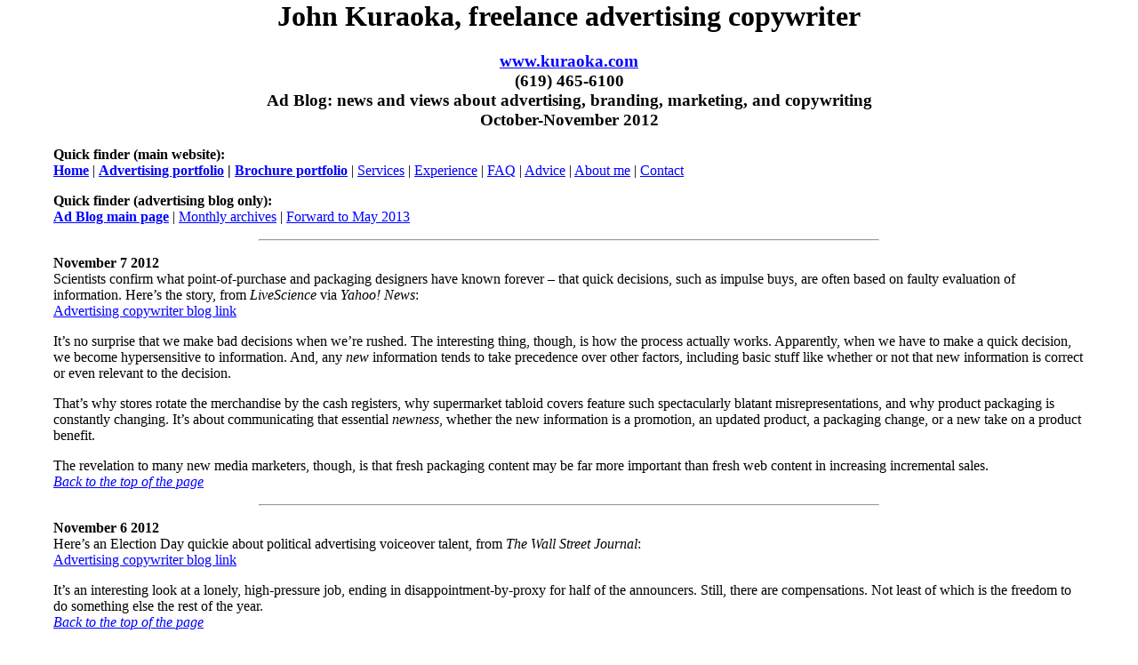

--- FILE ---
content_type: text/html
request_url: http://www.kuraoka.com/adblog/oct12.html
body_size: 36240
content:
<html>

<head>
<title>Ad Blog October-November 2012: news and views from freelance advertising copywriter John
Kuraoka</title>
<meta name="description"
content="John Kuraoka, freelance advertising copywriter: advertising blog archive for October and November 2012.">
<meta name="keywords"
content="ad blog, ads, marketing, branding, advertising copywriter, freelance copywriter, copywriting, kuraoka">
<meta name="owner"
content="John Kuraoka, freelance advertising copywriter - www.kuraoka.com">
<meta name="author" content="John Kuraoka, freelance advertising copywriter">
<meta NAME="copyright" CONTENT="Copyright John Kuraoka.">
</head>

<body bgcolor="white" link="#0000FF" vlink="#660099" text="black" topmargin="0"
leftmargin="60">


<h1 align="center"><a name="#copywriter">John Kuraoka, freelance advertising copywriter</a></h1>
<h3 align="center"><a href="http://www.kuraoka.com">www.kuraoka.com</a><br>
(619) 465-6100<br>
Ad Blog: news and views about advertising, branding, marketing, and copywriting<br>
October-November 2012</h3>

<p><b>Quick finder (main website):</b><br>
<strong><a title="John Kuraoka's homepage" href="http://www.kuraoka.com">Home</a></strong>
| <b><a
title="My portfolio: samples of print, radio, and television ads" href="../portfolio.html">Advertising portfolio</a> | <a title="My portfolio: brochure samples" href="../brochure-copywriter.html">Brochure portfolio</a></b> | <a title="Advertising/Copywriting/Marketing services"
href="../services.html">Services</a> | <a
title="Client lists, by category" href="#experience">Experience</a> | <a
title="Answers to frequently asked questions about me, advertising, and copywriting"
href="../faq.html">FAQ</a> | <a
title="My own articles about advertising, marketing, and copywriting" href="#advice">Advice</a>
| <a title="My r�sum�" href="../cv.html">About me</a> | <a
title="Call me now!" href="#contact">Contact</a> </p>

<p><a name="finder"><b>Quick finder (advertising blog only):</b></a><br>
<a title="Advertising copywriter blog" href="../adblog"><b>Ad Blog
main page</b></a> | <a href="archives.html">Monthly archives</a> | <a href="may13.html">Forward to
May 2013</a>
</p>
<hr width="60%">

<p><a name="110712"><b>November 7 2012</b></a><br>
Scientists confirm what point-of-purchase and packaging designers have known forever &#8211; that quick decisions, such as impulse buys, are often 
based on faulty evaluation of information. Here&#8217;s the story, from <i>LiveScience</i> via <i>Yahoo! News</i>:<br>
<a target="_blank" href="http://news.yahoo.com/why-quick-thinking-leads-bad-decisions-172709452.html">Advertising copywriter blog link</a></p>

<p>It&#8217;s no surprise that we make bad decisions when we&#8217;re rushed. The interesting thing, though, is how the process actually works. 
Apparently, when we have to make a quick decision, we become hypersensitive to information. And, any <i>new</i> information tends to take precedence 
over other factors, including basic stuff like whether or not that new information is correct or even relevant to the decision.
</p>
<p>That&#8217;s why stores rotate the merchandise by the cash registers, why supermarket tabloid covers feature such spectacularly blatant 
misrepresentations, and why product packaging is constantly changing. It&#8217;s about communicating that essential <i>newness</i>, whether the 
new information is a promotion, an updated product, a packaging change, or a new take on a product benefit.
</p>
<p>The revelation to many new media marketers, though, is that fresh packaging content may be far more important than fresh web content in 
increasing incremental sales.<br>
<i><a href="#copywriter">Back to the top of the page</a></i></p>

<hr width="60%">

<p><a name="110612"><b>November 6 2012</b></a><br>
Here&#8217;s an Election Day quickie about political advertising voiceover talent, from <i>The Wall Street Journal</i>:<br>
<a target="_blank" href="http://online.wsj.com/article/SB10001424052970204755404578101751370034798.html">Advertising copywriter blog link</a></p>

<p>It&#8217;s an interesting look at a lonely, high-pressure job, ending in disappointment-by-proxy for half of the announcers. 
Still, there are compensations. Not least of which is the freedom to do something else the rest of the year.<br>
<i><a href="#copywriter">Back to the top of the page</a></i></p>

<hr width="60%">

<p><a name="110512"><b>November 5 2012</b></a><br>
So long Suzuki cars, at least in the U.S. Here&#8217;s the story, from <i>BBC News</i>:<br>
<a target="_blank" href="http://www.bbc.co.uk/news/business-20216105">Advertising copywriter blog link</a></p>

<p>American Suzuki was based in Orange County, and pieces of it were, at various times, represented by  Orange County ad agencies. Most of those agencies 
have vanished, or merged, or changed names.
</p>
<p>It&#8217;s interesting that getting in bed with General Motors didn&#8217;t help Suzuki much. And it&#8217;s equally interesting that, at a time when 
Suzuki &#8211; and Isuzu for that matter &#8211; were having sales problems, upstarts like Kia and Hyundai expanded their market shares. Part of that was 
due to the exchange rate; some blame also probably goes to the tsunami that interrupted the supply and played havoc with infrastructure and the 
global economic malaise. Yet, Toyota has posted record profits, and Nissan and Subaru continue to thrive.
</p>
<p>Here&#8217;s what may be the key. In American automotive history, there have been three major car brands to focus their efforts entirely on 
smaller-than-typical cars. They were Studebaker, Rambler/American Motors, and American Suzuki. Okay, four if you count Kaiser. I think it&#8217;s no 
coincidence that all were acknowledged as forward-thinking at the time, and ceased doing business shortly after.
</p>
<p>America is a land of wide open spaces. I think no matter what we buy, or how we answer surveys, big cars are part of our national identity. And 
even something like a Toyota Crown or a VW Dasher might be enough to serve as placeholders in our brand perceptions.<br>
<i><a href="#copywriter">Back to the top of the page</a></i></p>

<hr width="60%">

<p><a name="110212"><b>November 2 2012</b></a><br>
The old �pink it and shrink it� approach to creating products for women is still with us, defying all reason, network-enabled consumer interactivity, 
  and data mining capabilities. Here&#8217;s the story, from <i>Today</i>:<br>
<a target="_blank" href="http://lifeinc.today.com/_news/2012/11/02/14856202-pastel-pens-pink-cars-why-products-for-her-annoy-instead-of-entice">Advertising copywriter blog link</a></p>

<p>This is a continuation of the story about the Bic pen line targeting women (see Ad Blog, <a href="aug12.html#082812">August 28</a>).
</p>
<p>The thing is, if one wants to create a product (or a marketing campaign) aimed at women (or any other market segment), the tools exist to determine meaningful, 
relevant differentiators. One can mine data from a variety of sources, conduct new flash surveys, and even bring in old-school focus groups to observe the way 
different people interact with the product. The key danger is the �deceit by research� factor I mentioned in August. But the benefits could be huge.
</p>
<p>Because targeting women (or any other market segment) is not a thing of the past. Increased market data &#8211; and the tools to mine them &#8211; can drive 
increased market segmentation and higher customer satisfaction. You get to pitch the product the customer wants, in the way the customer wants, with the message 
the customer wants to hear.
</p>
<p>The fact that it was all intentional from the start, well, that&#8217;s just smart marketing.<br>
<i><a href="#copywriter">Back to the top of the page</a></i></p>

<hr width="60%">

<p><a name="103112"><b>October 31 2012</b></a><br>
I just had to point this one out as brilliant use of signage. And, it&#8217;s a house ad for a design studio! Here&#8217;s the story, from 
<i>Naples News</i> (FL):<br>
<a target="_blank" href="http://blogs.naplesnews.com/everblades/2012/10/hey-ladies-lee-design-firm-draws-attention-with-gender-bending-hockey-ad.html">Advertising copywriter blog link</a></p>

<p>I really love great outdoor advertising. And while this is more indoors than out, it has everything it needs, in particular a 
great visual concept applied to a new setting.
</p>
<p>Now, an ice hockey arena is an unlikely place to fish for new business leads, especially for a design firm. But if the creative stands 
out, it works. Which demonstrates the value of creative in <i>any</i> medium, for <i>any</i> purpose. Because, despite appearances and 
perhaps against the odds, this is some highly effective B2B marketing.<br>
<i><a href="#copywriter">Back to the top of the page</a></i></p>

<hr width="60%">

<p><a name="103012"><b>October 30 2012</b></a><br>
In what&#8217;s really a nod to the ever-changing whims of industrial design preferences, <i>Fortune</i> magazine picked the six &#8220;ugliest&#8221; 
Apple products. Here&#8217;s the list, with photos:<br>
<a target="_blank" href="http://money.cnn.com/gallery/magazines/fortune/2012/10/29/ulgy-apple.fortune/index.html">Advertising copywriter blog link</a></p>

<p>Apple can&#8217;t be blamed for the first one, a special-order commemorative product in the livery of the JLPGA golf tournament. After all, look at 
what golfers wear.
</p>
<p>As for the rest, most were breakthrough designs in their day. The curvaceous PowerMac G3, iMac, and eMate stood out against the rectangular project-box 
that was the de-facto style for computers. Next to their flowing lines, other personal computers looked somewhat homemade as well as generic. Yes, it was 
an ironic twist that their organic forms were made possible by extensive use of plastics. Still, they defined the cool of an era, just as the icy, seamless, 
glass and aluminum forms Apple now uses &#8211; design which was practically a rebound from the previous Apple stylebook &#8211; define the cool of today.
</p>
<p>Wait 15 years or so, and the iPad may be on Fortune&#8217;s list, a victim of fashion, but certainly not design.<br>
<i><a href="#copywriter">Back to the top of the page</a></i></p>

<hr width="60%">

<p><a name="102212"><b>October 22 2012</b></a><br>
I have two disparate stories today about the benefits of allowing reality to leak into advertising. The first is from <i>Marketing Pilgrim</i>, about 
advertisers trolling Twitter for ideas. The second is from <i>Fast Company</i>, about one of the first creative homegrown Chinese ad campaigns:<br>
<a target="_blank" href="http://www.marketingpilgrim.com/2012/10/tweets-give-advertisers-ideas-for-ads.html">Advertising copywriter blog link</a><br>
<a target="_blank" href="http://www.fastcocreate.com/1681807/portrait-of-a-breakthrough-campaign-in-the-emerging-chinese-market">Advertising copywriter blog link</a></p>

<p>The two campaigns could hardly be more different. One is a humorous comparison campaign for a technology product. The other is a series of gentle 
mini-films that stir a genuine sense of soul into a financial brand.
</p>
<p>But what these two campaigns have in common is <i>authenticity</i>. Samsung sought real dialogue to lift; Lowe and Alipay dug deep to turn up real 
stories about real people to highlight. Digging deep is nothing new, and neither is adapting copy to the latest data; contrary to the quoted creative 
director, that&#8217;s always been the way to create advertising that really connects to people, at least among craftsmanlike copywriters and art 
directors.
</p>
<p>The differences lie in today&#8217;s research tools and resources, and the speed with which we can produce and analyze highly focused data sets. In 
the old days, copywriters would pick up stories and dialog from focus groups, interviews, and store checks. Today we have those avenues, plus the 
massive volumes and lightning speed of social networking. That offers a significant advantage for today&#8217;s creatives in imbuing ads and marketing 
campaigns with the essence of authenticity.
</p>
<p>Authenticity begins and ends with the consumer. It isn&#8217;t so much <i>created</i> as <i>discovered</i>. And no matter how clever the creative, 
you just can&#8217;t fake authenticity.<br>
<i><a href="#copywriter">Back to the top of the page</a></i></p>

<hr width="60%">

<p><a name="101812"><b>October 18 2012</b></a><br>
The gig economy has been a game-changer for many professionals, and it looks like the ranks of freelancers is set to grow. Here&#8217;s a story about 
so-called career �slashers� (as in barista/actor), from <i>NBC News</i>:<br>
<a target="_blank" href="http://bottomline.nbcnews.com/_news/2012/10/18/14342520-freelancer-growth-giving-rise-to-slasher-careers">Advertising copywriter blog link</a></p>

<p>I&#8217;ve been an advertising copywriter for nearly three decades, and a freelancer for 23 years. The advertising industry is notorious for turnover. 
On the one hand, everyone is just one account away from being out of a job; on the other, jumping ship used to be how most creatives moved up the ladder. 
So, for some of us, freelancing has the stability that traditional agency jobs often lack.
</p>
<p>Story minute: I was a junior copywriter at an ad agency when the economy contracted back in the late 1980s. I saw two VP-level account supervisors, 
each with a close friendship and long history with the chairman of the board or the agency president, both get called into an office. The door was closed. 
After a few minutes, there was much shouting. Then there was a palpable, long silence. When the men emerged, both looked shaken to the core. They were two 
of the area&#8217;s best people, irreplaceable talents. And they were out on their ears.
</p>
<p>What I learned, very young: Quality can help you land a job, but it can&#8217;t help you keep it. So freelancing was a way to have it all &#8211; to 
do great work <i>and</i> to do so steadily. 23 years later, it still is.<br>
<i><a href="#copywriter">Back to the top of the page</a></i></p>

<hr width="60%">

<p><a name="101712"><b>October 17 2012</b></a><br>
English is a global language. So we shouldn&#8217;t be too surprised when American English picks up catchy words and phrases from British English. Here&#8217;s 
the story, from <i>BBC News</i>:<br>
<a target="_blank" href="http://www.bbc.co.uk/news/magazine-19929249">Advertising copywriter blog link</a></p>

<p>Some of these strike my ear as contrived, but then, I live in San Diego, a surprisingly provincial city also known in snarkier quarters as �Phoenix On The Bay.� 
Other former Britishisms have become so ingrained in American pop culture, that they&#8217;re hardly Britishisms any more. �Twit,� for instance, was most-likely 
popularized by <i>Monty Python&#8217;s Flying Circus</i> back in the 1970s, and by now is a second- or third-generation American citizen. �Wonky� and �wonk� came to 
the public&#8217;s ear most recently around the time of Bill Clinton&#8217;s first presidential campaign, when he was considered a policy wonk. So it too can 
claim to be a second-generation native.
</p>
<p>�Proper� as in �appropriate� has been here a coon&#8217;s age. It must be a third- or fourth-generation local, but not as native (can �native� be a comparative?) 
as �coon&#8217;s age.� �Roundabout,� however, is a more recent arrival here, and I credit its rising popularity to two factors: first, traffic engineers are using 
more of them, and second, �roundabout� is shorter and comes off the tongue easier than �traffic circle.�
</p>
<p>Speaking of word length, �row� (pronounced <i>raow</i>, not <i>roh</i>) trumps �argument� by two syllables, so whether it&#8217;s recent or not, it's likely 
to stick.
</p>
<p>�Queue� vs. �line� is a matter of clarity. When you talk about a queue, you know it&#8217;s a sequential series &#8211; of people or tasks or something. 
That lets �line� mean the geometrical or behavioral concept, or the physical figure. I like when new words make meanings more clear.
</p>
<p>But using �fall� instead of �autumn� is for me a matter of national pride. Yeah, it&#8217;s not as pretty, and for evocative words it&#8217;s hard to beat 
�autumnal.� But only the U.S. has a season called fall, and for me that&#8217;s enough reason to use it.
</p>
<p>And, it&#8217;s <i>shorter</i>.<br>
<i><a href="#copywriter">Back to the top of the page</a></i></p>

<hr width="60%">

<p><a name="101612"><b>October 16 2012</b></a><br>
Here&#8217;s another piece on destination marketing, this one looking at a handful of city brands from across the pond, from 
<i>The Drum</i> (UK)<br>
<a target="_blank" href="http://www.thedrum.com/news/2012/10/16/how-not-sell-yourself-drum-looks-some-worst-city-slogans">Advertising copywriter blog link</a></p>

<p>Of course, throwing stones at city slogans is easy. (See the Ad Blog, <a href="sep12.html#090412">September 4</a>, for another 
recent example from the U.S.) Unlike corporate brands, they are rarely developed by and for single-minded 
marketing visionaries. Instead, destination marketing frequently represents the worst of collaborative creation, developed through 
groupthink to an all-inclusive brief, and vetted, tested, and approved by a committee. It&#8217;s no wonder they&#8217;re often the 
weakest possible solution, lobbed hopefully in the general direction of the broadest possible audience.
</p>
<p>Still, whether or not a city slogan is successful depends mostly on the whims of popular fancy and sheer, bullheaded longevity. 
As evidence, look at the slogans the article criticizes, and then look at the destination branding campaigns singled out as iconic. 
One, IAMsterdam, is the same type of internal pun as cOPENhagen or sLOVEnia. With a few years, the graphic N of the Nottinghamshire 
brand could&#8217;ve got traction and taken off like the heart of I Love New York. And the WTF concept was a mildly funny joke but, 
honestly, it&#8217;s a lousy brand. Unless you get people behind it and stick with it a while. And then it becomes a great one.<br>
<i><a href="#copywriter">Back to the top of the page</a></i></p>

<hr width="60%">

<p><a name="101512"><b>October 15 2012</b></a><br>
Perfume brand Chanel No. 5 has a new famous face, and it&#8217;s a man, man. Here&#8217;s the story, from <i>The Independent</i> (UK):<br>
<a target="_blank" href="http://www.independent.co.uk/life-style/fashion/features/to-keep-a-legend-fresh-you-always-have-to-change-its-point-of-view-8210665.html">Advertising copywriter blog link</a></p>

<p>Only eight faces have officially represented the brand since its introduction, each a reboot of varying degrees. Most were modest updates: a younger face 
with a more-current aesthetic appeal. Choosing Brad Pitt is a savvy move to refresh the marketing, but not so much a repositioning as a different point of view 
within the product category. With a male face, the ads and POP can&#8217;t help but be visually distinctive, even arresting. It&#8217;s also notable that Pitt, 
while undeniably attractive, is 48 years old, with a string of solid, well-known accomplishments to his credit. He&#8217;s more than a pretty face, which 
represents a change for any fashion brand.
</p>
<p>The biggest change, though, isn&#8217;t in the ads themselves; it&#8217;s in the viewer. The internal monologue has shifted from �I could be that� to �I could 
<i>have</i> that,� an external consumer benefit familiar to advertisers in just about every category.
</p>
<p>The open questions: Is this approach is a step backward or forward for women? Can it evoke the same level of emotional intimacy? Will the Brad Pitt brand, which 
extends deep into the sociopolitical arena, overshadow, hamper, or help the Chanel brand? And, finally, was it just high time 
someone took a contrarian whack at self-esteemy marketing pablum?<br>
<i><a href="#copywriter">Back to the top of the page</a></i></p>

<hr width="60%">

<p><a name="101212"><b>October 12 2012</b></a><br>
A 1951 computer program that writes love letters has been recreated as a piece of technological history/art. Here&#8217;s the story, from <i>BBC News</i>:<br>
<a target="_blank" href="http://www.bbc.com/news/technology-19922414">Advertising copywriter blog link</a></p>

<p>The compositions were based on an algorithm that encoded a format and a few basic grammatical rules, and then provided a set of pre-selected romantic words 
from which to fill in the blanks. The result is Mad Libs-esque amorous prose with a stilted, earnest tone akin to instructions for Chinese-made party favors 
from the five and dime.
</p>
<p>That a computer could create something original, let alone imitate emotion, were stunning breakthroughs in the 50s.
</p>
<p>Some people reduce writing advertising copy to a formula, with pre-programmed �openings� sprinkled with �power words� connected by �bridge statements.� 
You&#8217;ve seen them. �Who else wants a (fill in the blank)?� �Secrets of  (something) revealed!� And, the old standby for weary copywriters: numbers. 
�Four big ways to (whatever).�
</p>
<p>But wait, there&#8217;s more. (Ayup.) These methods work for the same reasons, and to the same limited extent, that the computer-generated �love letters� work: 
because the syntax follows a familiar neural route, reinforced by a well-established vocabulary.
</p>
<p>So what&#8217;s the catch? (Ack.) Beyond sheer transparency, the approach is self-limiting. No matter how powerful the computer, how complex the algorithm, 
and how well-populated the lexicon, the creative outcome is derived from a formula. And a formula can have everything a formula can have, and still lack two essential 
ingredients for writing breakthrough advertising copy: <i>empathy</i> and <i>passion</i>.
</p>
<p>On another note, I&#8217;m going to try �jewel moppet� on my wife this evening. If it doesn&#8217;t work, blame the computer. And if it does, well, there&#8217;s 
a lot to be said for superior technique in delivery.<br>
<i><a href="#copywriter">Back to the top of the page</a></i></p>

<hr width="60%">

<p><a name="101112"><b>October 11 2012</b></a><br>
It&#8217;s 10-11-12, and Wendy&#8217;s is getting a new logo as part of its brand makeover. Here&#8217;s the story, from <i>NBC News</i>:<br>
<a target="_blank" href="http://today.msnbc.msn.com/id/49375617">Advertising copywriter blog link</a></p>

<p>It&#8217;s interesting � I think the new logo has <i>most</i> of the elements that make it a Wendy&#8217;s logo. The �wave� of the lettering seems downcast 
to my eye, and it&#8217;s a much simpler shape. I think the complex recurve of the original wave was more sophisticated, even if the font was decidedly 
downscale. The color yellow in the former logo helped separate it from the red tide, a sort of reverse McDonald&#8217;s, and now that&#8217;s gone. The 
bigger missing element, though, is the old-fashioned scrollwork, which could have been streamlined and incorporated into the circular frame around the 
portrait. What with the simpler wave, the casual lettering, and the stripped-down color scheme and design, the effect feels inconsistent with a strategic 
move upmarket for the brand.
</p>
<p>But hey, never mind me. I&#8217;m just a copywriter.<br>
<i><a href="#copywriter">Back to the top of the page</a></i></p>

<hr width="60%">

<p><a name="100512"><b>October 5 2012</b></a><br>
Here&#8217;s a quickie to point out that the position Apple occupies in the iconography of popular culture is neither unprecedented nor assured. This article, 
from <i>The Independent</i> (UK), compares today&#8217;s Apple to the zenith of the now-broken consumer tech juggernaut that used to be Polaroid:<br>
<a target="_blank" href="http://www.independent.co.uk/life-style/gadgets-and-tech/features/take-heed-apple-an-instant-lesson-in-how-to-stay-ahead-from-polaroid-8196431.html">Advertising copywriter blog link</a></p>

<p>A technology company must constantly compete with itself, and be unafraid of cannibalizing sales, stemming revenue streams, or breaking new ground. When Polaroid launched the SX-70, 
it all but walked away from its embedded base of Polaroid Land Camera users, at least on the consumer side. And it built a new, even larger user base. Apple did that 
when it abandoned the Apple IIe/IIIc, which included the home user and educational markets, in favor of the revolutionary Macintosh, 
aimed at a totally different breed of professional computer user.
</p>
<p>On the commercial side, Polaroid kept supporting its older film format. Indeed, it wasn&#8217;t that long ago that professional photographers regularly used 
Polaroid backs on their cameras to help them evaluate setups and lighting. There, in contrast, Apple now seems to be moving away from its commercial users &#8211; 
the professional-creatives-as-consumers that gave the Apple brand its cachet.
</p>
<p>If the Apple of today can no longer deliver an aim-for-the-stars commercial failure like a Polavision instant movie system or a Lisa computer, then it may no 
longer be capable of delivering a game-changer like an iPod. And, in the brutal world of commercial innovation, another young startup will knock the establishment 
on its head.
</p>
<p>In the turmoil of a truly innovative marketplace, it&#8217;s possible to die by failing to innovate and also by <i>mis</i>innovating. And, the goalposts 
keep moving; even the consumers are in flux. The fact is, innovation is risky in practice. And, perhaps, even riskier in brand positioning.<br>
<i><a href="#copywriter">Back to the top of the page</a></i></p>

<hr width="60%">

<p><a name="100312"><b>October 3 2012</b></a><br>
Here&#8217;s kind of a continuation from my post the other day, about how words are freighted with meaning. This time it&#8217;s something seemingly even more 
innocuous: one word in the name of a state agency. Here&#8217;s the story, from <i>NBC News</i>:<br>
<a target="_blank" href="http://usnews.nbcnews.com/_news/2012/10/03/14200590-californias-department-of-fish-and-game-gets-a-name-change-and-controversy">Advertising copywriter blog link</a></p>

<p>The California Department of Fish and Game is changing its name to �Department of Fish and <u>Wildlife</u>.� And therein lies the problem. Hunting groups are up in 
arms (ahem) arguing that the name change represents a shift in policy away from responsible wildlife <i>use</i> to wholesale wildlife <i>preservation</i>.
</p>
<p>So, as before, a word is branded. To many hunters, the word �wildlife� carries an environmentalist connotation that may in fact specifically exclude hunting. 
To many environmentalists, a more holistic approach is necessary because the game population itself is affected by many other environmental factors, not the least 
of which is ever-increasing utilization of natural spaces by non-hunters.
</p>
<p>In the end, it&#8217;s a word; regardless of the weight it currently carries, it&#8217;s the actions of the renamed agency that will define what the name stands 
for. As with any other brand name.<br>
<i><a href="#copywriter">Back to the top of the page</a></i></p>

<hr width="60%">

<p><a name="100212"><b>October 2 2012</b></a><br>
The 2012 presidential election is really hitting its stride now, so I found this archive of past campaign TV commercials to be timely. �The Living Room Candidate� 
is a physical and online collection curated by the Museum of the Moving Image. I have two links. The first is the story, an interesting video from <i>BBC News</i>, 
and the second is a direct link to the archive website itself:<br>
<a target="_blank" href="http://www.bbc.co.uk/news/magazine-19796114">Advertising copywriter blog link</a><br>
<a target="_blank" href="http://www.livingroomcandidate.org/">Advertising copywriter blog link</a></p>

<p>This is a very cool archive to root around in. Lest you think fear, hope, change, or any other theme is a recent innovation, look at some of the stuff from the 
earliest year archived and viewable, 1952. That&#8217;s 60 years ago. Behind the funky mid-century animations and repetitive advertising technique lie the same 
advertising and marketing strategies used today, right down to spinning the opposition (see the �backfire� category).
</p>
<p>It&#8217;s notable that the art of selling a president hasn't gotten significantly more dishonest &#8211; the Constitution has always protected the fabrications 
in political advertising. In fact, you can go all the way back to our founding fathers and find plenty of scurrilous examples of backstabbing vitriol and tenuously 
founded public accusations in political campaigning.
</p>
<p>All of which makes me proud to write ads for snack foods, floor coverings, and pharmaceutical research products. The perceived destiny of our nation may not hang 
on them, but at least I&#8217;m free to be honest.<br>
<i><a href="#copywriter">Back to the top of the page</a></i></p>

<hr width="60%">

<p><a name="100112"><b>October 1 2012</b></a><br>
There are words. There are trademarks. And there are brands. And sometimes, the categories get mixed up. Here&#8217;s a story, from the Associated Press 
via my hometown <i>San Diego Union-Tribune</i> (CA), about a trade spat between U.S. and French winemakers over the terms �chateau� and �clos� on wine labels 
and other marketing:<br>
<a target="_blank" href="http://www.utsandiego.com/news/2012/oct/01/tp-wine-label-proposal-seen-as-faux-pas/">Advertising copywriter blog link</a></p>

<p>The problem is that American wine producers see the words as adjectives &#8211; mere product descriptions, with the actual wording of the descriptions issues 
that can be negotiated. The French see the terms &#8211; which are, after all, French in origin &#8211; as <i>beyond</i> proper nouns; they see the terms as 
quasi-brands, carrying not only a specific meaning but a specific heritage.
</p>
<p>I&#8217;m a California wine partisan, having written ads for a few of them, and winding up the French, well, that&#8217;s practically a national pastime. 
But I&#8217;m with the French on this one.
</p>
<p>Perhaps it&#8217;s because I&#8217;m an advertising copywriter, writing in a world where space is tight and every word must carry its weight and then some, 
that I prefer words to have specific meanings and nuances. The thesaurus says <i>love</i>, <i>ardor</i>, <i>attraction</i>, <i>crush</i>, <i>infatuation</i>, 
and <i>passion</i> are synonyms, but they are far from interchangeable no matter how close their written definitions.
</p>
<p>The French winemakers fought this battle before, over the term �Champagne.� Today, most of our domestically produced Champagne-styled product carries 
the less-romantic but more-correct term �sparkling wine.� 
</p>
<p>OK, two more points then I&#8217;m done. First, whether they&#8217;re called sparkling wines or Champagnes, our wines can hold their own against any the 
world produces. In an era of increased transparency and instant access to globally shared opinions, it may matter less what something is called. Second, if it does 
matter &#8211; and it might &#8211; we are among the world&#8217;s best practitioners of branding. We should be able to come up with something better, 
something that communicates the provenance of next-generation wines by next-generation producers for next-generation consumers.
</p>
<p>And when we do, let&#8217;s <i>register</i> it. So the French can&#8217;t use it. Ha!<br>
<i><a href="#copywriter">Back to the top of the page</a></i><br>
<i><a href="sep12.html">Backwards in time to September 2012</a></i></p>

<hr noshade>
<a name="experience">

<h3>My experience as a copywriter.</h3>
</a>
<p><a title="Advertising copywriter John Kuraoka's homepage" href="http://www.kuraoka.com"><b>Main
page</b></a> | <b><a
title="My portfolio: samples of print, radio, and television ads" href="../portfolio.html">Advertising portfolio</a> | <a title="My portfolio: brochure samples" href="../brochure-copywriter.html">Brochure portfolio</a></b> | <a href="../consumer-goods-and-manufacturing.html">Consumer
goods</a> | <a href="../eco-friendly-copywriter.html">Eco-friendly products</a> | <a href="../retail-and-restaurants.html#restaurants">Food services</a>
| <a
href="../healthcare.html">Healthcare</a> | <a
href="../hospitality-and-tourism.html">Hospitality &amp; tourism</a> |
<a href="../internet.html">Internet</a> | <a
href="../consumer-goods-and-manufacturing.html">Manufacturing</a> | <a
href="../packaged-goods.html">Packaged goods</a> | <a
href="../real-estate-and-construction.html">Real estate &amp;
construction</a> | <a href="../retail-and-restaurants.html">Retail
&amp; restaurants</a> | <a href="../service.html">Service</a> | <a
href="../technology.html">Technology</a></p>
<h3>Answers to frequently asked questions.</h3>

<p><a href="../copywriter.html">Why should you hire <i>me</i> as your
advertising copywriter?</a> | <a href="../faq.html">FAQ</a></p>
<a name="advice">

<h3>Advertising &amp; marketing advice.</h3>
</a>

<p><a href="../strategy.html">Advertising strategy and other lies</a><br>
<a href="../books.html">An advertising copywriter&#146;s bookshelf:
recommended books</a><br>
<a href="../branding.html">Brands and branding: a white paper</a><br>
<a href="../advertising.html">Do you make these mistakes in
advertising?</a><br>
<a href="../freecopy.html">Free (yes, free) advertising copywriting
resources</a><br>
<a href="../copywriting.html">Four ad copy traps that ensnare even
experienced copywriters</a><br>
<a href="../how-to-become-an-advertising-copywriter.html">How to
become an advertising copywriter</a><br>
<a href="../copywriting-portfolio.html">How to take your copywriting portfolio to the next level</a><br>
<a href="../how-to-write-a-brochure.html">How to write a brochure: advice from an advertising copywriter</a><br>
<a href="../how-to-write-better-ads.html">How to write better ads</a><br>
<a href="../arrr.html">Long John Silver on writing ads</a><br>
<a href="../career.html">More career advice: what&#146;s it like being
an advertising copywriter?</a><br>
<a href="../napoleon1.html">Napoleon&#146;s advice to entrepreneurs,
Part I: starting the enterprise</a><br>
<a href="../napoleon2.html">Napoleon&#146;s advice to entrepreneurs,
Part II: the entrepreneurial character</a><br>
<a href="../napoleon3.html">Napoleon&#146;s advice to entrepreneurs,
Part III: growing the enterprise</a><br>
<a href="rewriting-copy.html">The ART of repurposing marketing copy (Or, why you shouldn&#8217;t use brochure copy as web content)</a><br>
<a href="../recession.html">The economy (and what to do about it)</a><br>
<a target="_blank" href="http://www.tightwadmarketing.com">The Tightwad
Marketing project</a><br>
<a href="../hiring-a-freelance-copywriter.html">When you should consider hiring a freelance copywriter</a><br>
<strong><a href="../mentor/mentorship.htm">Advertising copywriting
mentorship</a></strong><br>
<a href="#copywriter"><i>Back to the top of the page</i></a></p>

<h3>Me, me, me.</h3>

<p><a href="../awards.html">Awards &amp; honors</a> | <a
href="../cv.html">Curriculum vitae</a> | <a
href="../services.html">Services</a> </p>
<a name="contact">

<h3>Email me.</h3>
</a>

<p><script language="javascript">
<!-- Begin
user="john";
site="kuraoka.com";
document.write('<a href=\"mailto:'+user+'@'+site+'\">');
document.write(user+'@'+site+'</a>');
// End -->
</script></p>

<h3>Call or fax me.</h3>

<p>Phone and fax: <strong>(619) 465-6100</strong> </p>

<h3>Write me.</h3>

<p>John Kuraoka, freelance advertising copywriter<br>
6877 Barker Way<br>
San Diego, California<br>
92119-1301</p>

<p><a href="#copywriter"><i>Back to the top of the page</i></a></p>
</body>
</html>